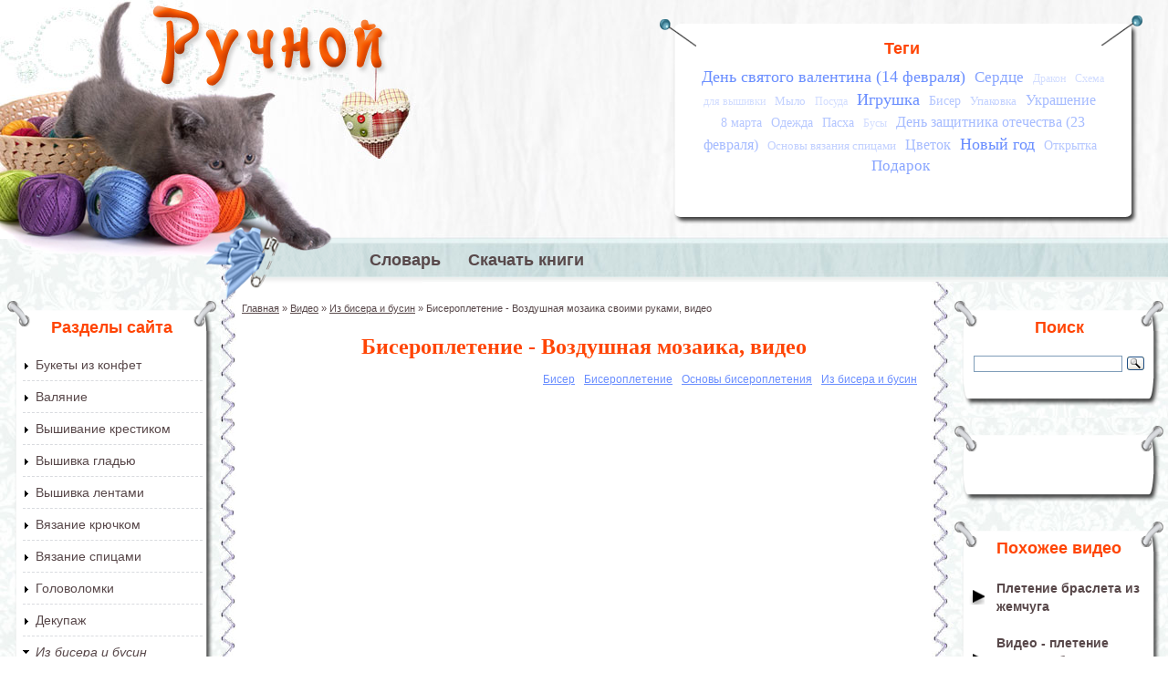

--- FILE ---
content_type: text/html; charset=utf-8
request_url: https://ruchnoi.ru/video/biseropletenie-vozdushnaya-mozaika
body_size: 14336
content:
<!DOCTYPE html PUBLIC "-//W3C//DTD XHTML+RDFa 1.0//EN"
  "http://www.w3.org/MarkUp/DTD/xhtml-rdfa-1.dtd">
<html xmlns="http://www.w3.org/1999/xhtml" xml:lang="ru" version="XHTML+RDFa 1.0" dir="ltr">

<head profile="http://www.w3.org/1999/xhtml/vocab">
  <meta http-equiv="Content-Type" content="text/html; charset=utf-8" />
<meta name="keywords" content="Бисер,Бисероплетение,Основы бисероплетения,Из бисера и бусин,Своими руками, Хэнд-мейд, handmade" />
<link rel="shortcut icon" href="https://ruchnoi.ru/sites/default/files/ruchnoi_favicon_1.gif" type="image/gif" />
<link rel="canonical" href="/video/biseropletenie-vozdushnaya-mozaika" />
<meta name="Generator" content="Drupal 7 (http://drupal.org)" />
<link rel="shortlink" href="/node/115" />
  <title>Онлайн видео Бисероплетение - Воздушная мозаика. Из бисера и бусин своими руками | Рукоделие на Ручном</title>
  <style type="text/css" media="all">
@import url("https://ruchnoi.ru/modules/system/system.base.css?s0tmwl");
@import url("https://ruchnoi.ru/modules/system/system.menus.css?s0tmwl");
@import url("https://ruchnoi.ru/modules/system/system.messages.css?s0tmwl");
@import url("https://ruchnoi.ru/modules/system/system.theme.css?s0tmwl");
</style>
<style type="text/css" media="all">
@import url("https://ruchnoi.ru/sites/all/modules/comment_notify/comment_notify.css?s0tmwl");
@import url("https://ruchnoi.ru/modules/comment/comment.css?s0tmwl");
@import url("https://ruchnoi.ru/sites/all/modules/date/date_api/date.css?s0tmwl");
@import url("https://ruchnoi.ru/sites/all/modules/date/date_popup/themes/datepicker.1.7.css?s0tmwl");
@import url("https://ruchnoi.ru/modules/field/theme/field.css?s0tmwl");
@import url("https://ruchnoi.ru/modules/node/node.css?s0tmwl");
@import url("https://ruchnoi.ru/modules/user/user.css?s0tmwl");
@import url("https://ruchnoi.ru/sites/all/modules/youtube/css/youtube.css?s0tmwl");
@import url("https://ruchnoi.ru/sites/all/modules/views/css/views.css?s0tmwl");
@import url("https://ruchnoi.ru/sites/all/modules/ckeditor/css/ckeditor.css?s0tmwl");
</style>
<style type="text/css" media="all">
@import url("https://ruchnoi.ru/sites/all/modules/ctools/css/ctools.css?s0tmwl");
@import url("https://ruchnoi.ru/sites/all/modules/dhtml_menu/dhtml_menu.css?s0tmwl");
@import url("https://ruchnoi.ru/sites/all/modules/lightbox2/css/lightbox.css?s0tmwl");
@import url("https://ruchnoi.ru/sites/all/modules/cctags/cctags.css?s0tmwl");
@import url("https://ruchnoi.ru/modules/filter/filter.css?s0tmwl");
</style>
<style type="text/css" media="all">
@import url("https://ruchnoi.ru/sites/all/themes/ruchnoi/style.css?s0tmwl");
</style>
  <script type="text/javascript" src="https://ruchnoi.ru/misc/jquery.js?v=1.4.4"></script>
<script type="text/javascript" src="https://ruchnoi.ru/misc/jquery.once.js?v=1.2"></script>
<script type="text/javascript" src="https://ruchnoi.ru/misc/drupal.js?s0tmwl"></script>
<script type="text/javascript" src="https://ruchnoi.ru/misc/form.js?v=7.58"></script>
<script type="text/javascript" src="https://ruchnoi.ru/sites/all/modules/comment_notify/comment_notify.js?s0tmwl"></script>
<script type="text/javascript" src="https://ruchnoi.ru/sites/default/files/languages/ru_qkNTCR9D6WQf4eL1lkJoc9xuVTouVCFm0IHQWBLzC54.js?s0tmwl"></script>
<script type="text/javascript" src="https://ruchnoi.ru/sites/all/modules/dhtml_menu/dhtml_menu.js?s0tmwl"></script>
<script type="text/javascript" src="https://ruchnoi.ru/sites/all/modules/lightbox2/js/lightbox.js?1768851575"></script>
<script type="text/javascript" src="https://ruchnoi.ru/sites/all/modules/captcha/captcha.js?s0tmwl"></script>
<script type="text/javascript" src="https://ruchnoi.ru/misc/textarea.js?v=7.58"></script>
<script type="text/javascript" src="https://ruchnoi.ru/modules/filter/filter.js?s0tmwl"></script>
<script type="text/javascript" src="https://ruchnoi.ru/sites/all/modules/google_analytics/googleanalytics.js?s0tmwl"></script>
<script type="text/javascript">
<!--//--><![CDATA[//><!--
(function(i,s,o,g,r,a,m){i["GoogleAnalyticsObject"]=r;i[r]=i[r]||function(){(i[r].q=i[r].q||[]).push(arguments)},i[r].l=1*new Date();a=s.createElement(o),m=s.getElementsByTagName(o)[0];a.async=1;a.src=g;m.parentNode.insertBefore(a,m)})(window,document,"script","//www.google-analytics.com/analytics.js","ga");ga("create", "UA-6164961-26", {"cookieDomain":"auto"});ga("send", "pageview");
//--><!]]>
</script>
<script type="text/javascript">
<!--//--><![CDATA[//><!--
jQuery.extend(Drupal.settings, {"basePath":"\/","pathPrefix":"","ajaxPageState":{"theme":"ruchnoi","theme_token":"dKYqEY00oK4GddxtIMfI_a-itWkvADQ4DTrWJDbCtv8","js":{"misc\/jquery.js":1,"misc\/jquery.once.js":1,"misc\/drupal.js":1,"misc\/form.js":1,"sites\/all\/modules\/comment_notify\/comment_notify.js":1,"public:\/\/languages\/ru_qkNTCR9D6WQf4eL1lkJoc9xuVTouVCFm0IHQWBLzC54.js":1,"sites\/all\/modules\/dhtml_menu\/dhtml_menu.js":1,"sites\/all\/modules\/lightbox2\/js\/lightbox.js":1,"sites\/all\/modules\/captcha\/captcha.js":1,"misc\/textarea.js":1,"modules\/filter\/filter.js":1,"sites\/all\/modules\/google_analytics\/googleanalytics.js":1,"0":1},"css":{"modules\/system\/system.base.css":1,"modules\/system\/system.menus.css":1,"modules\/system\/system.messages.css":1,"modules\/system\/system.theme.css":1,"sites\/all\/modules\/comment_notify\/comment_notify.css":1,"modules\/comment\/comment.css":1,"sites\/all\/modules\/date\/date_api\/date.css":1,"sites\/all\/modules\/date\/date_popup\/themes\/datepicker.1.7.css":1,"modules\/field\/theme\/field.css":1,"modules\/node\/node.css":1,"modules\/user\/user.css":1,"sites\/all\/modules\/youtube\/css\/youtube.css":1,"sites\/all\/modules\/views\/css\/views.css":1,"sites\/all\/modules\/ckeditor\/css\/ckeditor.css":1,"sites\/all\/modules\/ctools\/css\/ctools.css":1,"sites\/all\/modules\/dhtml_menu\/dhtml_menu.css":1,"sites\/all\/modules\/lightbox2\/css\/lightbox.css":1,"sites\/all\/modules\/cctags\/cctags.css":1,"modules\/filter\/filter.css":1,"sites\/all\/themes\/ruchnoi\/style.css":1}},"dhtmlMenu":{"nav":"open","animation":{"effects":{"height":"height","opacity":"opacity","width":0},"speed":"500"},"effects":{"siblings":"close-same-tree","children":"none","remember":"0"},"filter":{"type":"whitelist","list":{"menu-osnovnoe":"menu-osnovnoe","devel":0,"main-menu":0,"management":0,"navigation":0,"shortcut-set-1":0,"user-menu":0}}},"lightbox2":{"rtl":"0","file_path":"\/(\\w\\w\/)public:\/","default_image":"\/sites\/all\/modules\/lightbox2\/images\/brokenimage.jpg","border_size":10,"font_color":"000","box_color":"fff","top_position":"","overlay_opacity":"0.8","overlay_color":"000","disable_close_click":1,"resize_sequence":0,"resize_speed":400,"fade_in_speed":400,"slide_down_speed":600,"use_alt_layout":0,"disable_resize":0,"disable_zoom":0,"force_show_nav":0,"show_caption":1,"loop_items":0,"node_link_text":"View Image Details","node_link_target":0,"image_count":"\u0418\u0437\u043e\u0431\u0440\u0430\u0436\u0435\u043d\u0438\u0435 !current \u0438\u0437 !total","video_count":"Video !current of !total","page_count":"\u0421\u0442\u0440\u0430\u043d\u0438\u0446\u0430 !current \u0438\u0437 !total","lite_press_x_close":"\u043d\u0430\u0436\u043c\u0438\u0442\u0435 \u003Ca href=\u0022#\u0022 onclick=\u0022hideLightbox(); return FALSE;\u0022\u003E\u003Ckbd\u003Ex\u003C\/kbd\u003E\u003C\/a\u003E \u0447\u0442\u043e\u0431\u044b \u0437\u0430\u043a\u0440\u044b\u0442\u044c","download_link_text":"","enable_login":false,"enable_contact":false,"keys_close":"c x 27","keys_previous":"p 37","keys_next":"n 39","keys_zoom":"z","keys_play_pause":"32","display_image_size":"original","image_node_sizes":"()","trigger_lightbox_classes":"","trigger_lightbox_group_classes":"","trigger_slideshow_classes":"","trigger_lightframe_classes":"","trigger_lightframe_group_classes":"","custom_class_handler":0,"custom_trigger_classes":"","disable_for_gallery_lists":true,"disable_for_acidfree_gallery_lists":true,"enable_acidfree_videos":true,"slideshow_interval":5000,"slideshow_automatic_start":true,"slideshow_automatic_exit":true,"show_play_pause":true,"pause_on_next_click":false,"pause_on_previous_click":true,"loop_slides":false,"iframe_width":600,"iframe_height":400,"iframe_border":1,"enable_video":0},"ckeditor":{"input_formats":{"filtered_html":{"customConfig":"\/sites\/all\/modules\/ckeditor\/ckeditor.config.js?","defaultLanguage":"en","toolbar":"\n[\n    [\u0027Source\u0027],\n    [\u0027Cut\u0027,\u0027Copy\u0027,\u0027Paste\u0027,\u0027PasteText\u0027,\u0027PasteFromWord\u0027,\u0027-\u0027,\u0027SpellChecker\u0027, \u0027Scayt\u0027],\n    [\u0027Undo\u0027,\u0027Redo\u0027,\u0027Find\u0027,\u0027Replace\u0027,\u0027-\u0027,\u0027SelectAll\u0027,\u0027RemoveFormat\u0027],\n    [\u0027Image\u0027,\u0027Media\u0027,\u0027Flash\u0027,\u0027Table\u0027,\u0027HorizontalRule\u0027,\u0027Smiley\u0027,\u0027SpecialChar\u0027],\n    [\u0027Maximize\u0027, \u0027ShowBlocks\u0027],\n    \u0027\/\u0027,\n    [\u0027Format\u0027],\n    [\u0027Bold\u0027,\u0027Italic\u0027,\u0027Underline\u0027,\u0027Strike\u0027,\u0027-\u0027,\u0027Subscript\u0027,\u0027Superscript\u0027],\n    [\u0027NumberedList\u0027,\u0027BulletedList\u0027,\u0027-\u0027,\u0027Outdent\u0027,\u0027Indent\u0027,\u0027Blockquote\u0027],\n    [\u0027JustifyLeft\u0027,\u0027JustifyCenter\u0027,\u0027JustifyRight\u0027,\u0027JustifyBlock\u0027,\u0027-\u0027,\u0027BidiLtr\u0027,\u0027BidiRtl\u0027],\n    [\u0027Link\u0027,\u0027Unlink\u0027,\u0027Anchor\u0027, \u0027Linkit\u0027]\n]\n    ","enterMode":1,"shiftEnterMode":2,"toolbarStartupExpanded":true,"width":"100%","skin":"kama","format_tags":"p;div;pre;address;h1;h2;h3;h4;h5;h6","show_toggle":"t","default":"t","ss":"2","loadPlugins":[],"entities":false,"entities_greek":false,"entities_latin":false,"scayt_autoStartup":false,"stylesCombo_stylesSet":"drupal:\/sites\/all\/modules\/ckeditor\/ckeditor.styles.js","contentsCss":["\/sites\/all\/modules\/ckeditor\/css\/ckeditor.css?s0tmwl","\/sites\/all\/libraries\/ckeditor\/contents.css?s0tmwl"]},"2":{"customConfig":"\/sites\/all\/modules\/ckeditor\/ckeditor.config.js?","defaultLanguage":"ru","toolbar":"[\n    [\u0027Source\u0027],\n    [\u0027Cut\u0027,\u0027Copy\u0027,\u0027Paste\u0027,\u0027PasteText\u0027,\u0027PasteFromWord\u0027,\u0027-\u0027,\u0027SpellChecker\u0027,\u0027Scayt\u0027],\n    [\u0027Undo\u0027,\u0027Redo\u0027,\u0027Find\u0027,\u0027Replace\u0027,\u0027-\u0027,\u0027SelectAll\u0027,\u0027RemoveFormat\u0027],\n    [\u0027Image\u0027,\u0027Flash\u0027,\u0027Table\u0027,\u0027HorizontalRule\u0027,\u0027Smiley\u0027,\u0027SpecialChar\u0027,\u0027Iframe\u0027],\n    \u0027\/\u0027,\n    [\u0027Bold\u0027,\u0027Italic\u0027,\u0027Underline\u0027,\u0027Strike\u0027,\u0027-\u0027,\u0027Subscript\u0027,\u0027Superscript\u0027],\n    [\u0027NumberedList\u0027,\u0027BulletedList\u0027,\u0027-\u0027,\u0027Outdent\u0027,\u0027Indent\u0027,\u0027Blockquote\u0027,\u0027CreateDiv\u0027],\n    [\u0027JustifyLeft\u0027,\u0027JustifyCenter\u0027,\u0027JustifyRight\u0027,\u0027JustifyBlock\u0027,\u0027-\u0027,\u0027BidiLtr\u0027,\u0027BidiRtl\u0027],\n    [\u0027Link\u0027,\u0027Unlink\u0027,\u0027Anchor\u0027],\n    [\u0027DrupalBreak\u0027],\n    \u0027\/\u0027,\n    [\u0027Format\u0027,\u0027Font\u0027,\u0027FontSize\u0027],\n    [\u0027TextColor\u0027,\u0027BGColor\u0027],\n    [\u0027Maximize\u0027,\u0027ShowBlocks\u0027,\u0027OCUpload\u0027]\n]","enterMode":1,"shiftEnterMode":2,"toolbarStartupExpanded":true,"width":"100%","skin":"kama","format_tags":"p;div;pre;address;h1;h2;h3;h4;h5;h6","show_toggle":"t","default":"t","ss":"2","loadPlugins":{"drupalbreaks":{"name":"drupalbreaks","desc":"Plugin for inserting Drupal teaser and page breaks.","path":"\/sites\/all\/modules\/ckeditor\/plugins\/drupalbreaks\/","buttons":{"DrupalBreak":{"label":"DrupalBreak","icon":"images\/drupalbreak.png"}},"default":"t"},"ocupload":{"name":"OCUpload","desc":"One Click Upload","path":"\/sites\/all\/modules\/ocupload\/static\/","buttons":{"OCUpload":{"icon":"button.png","label":"One Click Upload"}}}},"entities":false,"entities_greek":false,"entities_latin":false,"scayt_autoStartup":false,"stylesCombo_stylesSet":"drupal:\/sites\/all\/modules\/ckeditor\/ckeditor.styles.js","contentsCss":["\/sites\/all\/modules\/ckeditor\/css\/ckeditor.css?s0tmwl","\/sites\/all\/libraries\/ckeditor\/contents.css?s0tmwl"]}},"plugins":[],"textarea_default_format":{"edit-comment-body-und-0-value":"1"}},"urlIsAjaxTrusted":{"\/comment\/reply\/115":true},"googleanalytics":{"trackOutbound":1,"trackMailto":1,"trackDownload":1,"trackDownloadExtensions":"7z|aac|arc|arj|asf|asx|avi|bin|csv|doc(x|m)?|dot(x|m)?|exe|flv|gif|gz|gzip|hqx|jar|jpe?g|js|mp(2|3|4|e?g)|mov(ie)?|msi|msp|pdf|phps|png|ppt(x|m)?|pot(x|m)?|pps(x|m)?|ppam|sld(x|m)?|thmx|qtm?|ra(m|r)?|sea|sit|tar|tgz|torrent|txt|wav|wma|wmv|wpd|xls(x|m|b)?|xlt(x|m)|xlam|xml|z|zip"}});
//--><!]]>
</script>
</head>
<body class="html not-front not-logged-in no-sidebars page-node page-node- page-node-115 node-type-video" >
  <div id="skip-link">
    <a href="#main-content" class="element-invisible element-focusable">Перейти к основному содержанию</a>
  </div>
    <div id="container">


   <div id="header">
   <div id="header-left"></div>

   	      <a href="/" title="Главная" rel="home" id="logo">
        <img src="https://ruchnoi.ru/sites/all/themes/ruchnoi/logo.png" alt="Главная" />
      </a>
    
      <div id="header-bg"> </div>
      <div id="header-text">
        <div class="region region-header">
    <div id="block-cctags-1" class="block block-cctags">

    <h2>Теги</h2>
  
  <div class="content">
    <div class="cctags cctags-block wrapper"><a href="/tag/den-svyatogo-valentina-14-fevralya" class="cctags cctags-block vid-5 level-6 depth-0 count-35 ccfilter tooltip" title="" rel="tag">День святого валентина (14 февраля)</a>&nbsp; <a href="/tag/serdtse" class="cctags cctags-block vid-5 level-5 depth-0 count-25 ccfilter tooltip" title="" rel="tag">Сердце</a>&nbsp; <a href="/tag/drakon" class="cctags cctags-block vid-5 level-1 depth-0 count-11 ccfilter tooltip" title="" rel="tag">Дракон</a>&nbsp; <a href="/tag/skhema-dlya-vyshivki" class="cctags cctags-block vid-5 level-1 depth-0 count-10 ccfilter tooltip" title="" rel="tag">Схема для вышивки</a>&nbsp; <a href="/tag/mylo" class="cctags cctags-block vid-5 level-2 depth-0 count-13 ccfilter tooltip" title="" rel="tag">Мыло</a>&nbsp; <a href="/tag/posuda" class="cctags cctags-block vid-5 level-1 depth-0 count-11 ccfilter tooltip" title="" rel="tag">Посуда</a>&nbsp; <a href="/tag/igrushka" class="cctags cctags-block vid-5 level-6 depth-0 count-34 ccfilter tooltip" title="" rel="tag">Игрушка</a>&nbsp; <a href="/tag/biser" class="cctags cctags-block vid-5 level-3 depth-0 count-16 ccfilter tooltip" title="" rel="tag">Бисер</a>&nbsp; <a href="/tag/upakovka" class="cctags cctags-block vid-5 level-2 depth-0 count-14 ccfilter tooltip" title="" rel="tag">Упаковка</a>&nbsp; <a href="/tag/ukrashenie" class="cctags cctags-block vid-5 level-4 depth-0 count-22 ccfilter tooltip" title="" rel="tag">Украшение</a>&nbsp; <a href="/tag/8-marta" class="cctags cctags-block vid-5 level-3 depth-0 count-19 ccfilter tooltip" title="" rel="tag">8 марта</a>&nbsp; <a href="/tag/odezhda" class="cctags cctags-block vid-5 level-3 depth-0 count-16 ccfilter tooltip" title="" rel="tag">Одежда</a>&nbsp; <a href="/tag/paskha" class="cctags cctags-block vid-5 level-3 depth-0 count-17 ccfilter tooltip" title="" rel="tag">Пасха</a>&nbsp; <a href="/tag/busy" class="cctags cctags-block vid-5 level-1 depth-0 count-11 ccfilter tooltip" title="" rel="tag">Бусы</a>&nbsp; <a href="/tag/den-zashchitnika-otechestva-23-fevralya" class="cctags cctags-block vid-5 level-4 depth-0 count-21 ccfilter tooltip" title="" rel="tag">День защитника отечества (23 февраля)</a>&nbsp; <a href="/tag/osnovy-vyazaniya-spitsami" class="cctags cctags-block vid-5 level-2 depth-0 count-15 ccfilter tooltip" title="" rel="tag">Основы вязания спицами</a>&nbsp; <a href="/tag/tsvetok" class="cctags cctags-block vid-5 level-4 depth-0 count-20 ccfilter tooltip" title="" rel="tag">Цветок</a>&nbsp; <a href="/tag/novyi-god" class="cctags cctags-block vid-5 level-6 depth-0 count-36 ccfilter tooltip" title="" rel="tag">Новый год</a>&nbsp; <a href="/tag/otkrytka" class="cctags cctags-block vid-5 level-3 depth-0 count-17 ccfilter tooltip" title="" rel="tag">Открытка</a>&nbsp; <a href="/tag/podarok" class="cctags cctags-block vid-5 level-5 depth-0 count-25 ccfilter tooltip" title="" rel="tag">Подарок</a>&nbsp; </div>  </div>
</div>
  </div>
      </div>
               <div id="menu" class="navigation">
        <h2 class="element-invisible">Главное меню</h2><ul id="main-menu-links" class="links clearfix"><li class="menu-748 first"><a href="/slovar">Словарь</a></li>
<li class="menu-925 last"><a href="/kniga" title="">Скачать книги</a></li>
</ul>      </div> <!-- /#menu -->
    

   </div>
   <table><tr>
         <td id="left">
           <div class="region region-left">
    <div id="block-menu-menu-osnovnoe" class="block block-menu">

    <h2>Разделы сайта</h2>
  
  <div class="content">
    <ul class="menu"><li class="first collapsed dhtml-menu collapsed start-collapsed" id="dhtml_menu-361"><a href="/statya/bukety-iz-konfet" title="Букеты из конфет">Букеты из конфет</a><ul class="menu"><li class="first leaf dhtml-menu" id="dhtml_menu-441"><a href="/statya/bukety-iz-konfet" title="">Статьи</a></li>
<li class="leaf dhtml-menu" id="dhtml_menu-299"><a href="/video/bukety-iz-konfet" title="">Видео</a></li>
<li class="last leaf dhtml-menu" id="dhtml_menu-557"><a href="/foto/bukety-iz-konfet" title="">Фото</a></li>
</ul></li>
<li class="collapsed dhtml-menu collapsed start-collapsed" id="dhtml_menu-362"><a href="/statya/valyanie" title="Валяние">Валяние</a><ul class="menu"><li class="first leaf dhtml-menu" id="dhtml_menu-442"><a href="/statya/valyanie" title="">Статьи</a></li>
<li class="leaf dhtml-menu" id="dhtml_menu-461"><a href="/video/valyanie" title="">Видео</a></li>
<li class="last leaf dhtml-menu" id="dhtml_menu-558"><a href="/foto/valyanie" title="">Фото</a></li>
</ul></li>
<li class="collapsed dhtml-menu collapsed start-collapsed" id="dhtml_menu-363"><a href="/statya/vyshivanie-krestikom" title="Вышивание крестиком">Вышивание крестиком</a><ul class="menu"><li class="first leaf dhtml-menu" id="dhtml_menu-443"><a href="/statya/vyshivanie-krestikom" title="">Статьи</a></li>
<li class="leaf dhtml-menu" id="dhtml_menu-462"><a href="/video/vyshivanie-krestikom" title="">Видео</a></li>
<li class="last leaf dhtml-menu" id="dhtml_menu-559"><a href="/foto/vyshivanie-krestikom" title="">Фото</a></li>
</ul></li>
<li class="collapsed dhtml-menu collapsed start-collapsed" id="dhtml_menu-364"><a href="/statya/vyshivka-gladyu" title="Вышивка гладью">Вышивка гладью</a><ul class="menu"><li class="first leaf dhtml-menu" id="dhtml_menu-444"><a href="/statya/vyshivka-gladyu" title="">Статьи</a></li>
<li class="leaf dhtml-menu" id="dhtml_menu-463"><a href="/video/vyshivka-gladyu" title="">Видео</a></li>
<li class="last leaf dhtml-menu" id="dhtml_menu-560"><a href="/foto/vyshivka-gladyu" title="">Фото</a></li>
</ul></li>
<li class="collapsed dhtml-menu collapsed start-collapsed" id="dhtml_menu-365"><a href="/statya/vyshivka-lentami" title="Вышивка лентами">Вышивка лентами</a><ul class="menu"><li class="first leaf dhtml-menu" id="dhtml_menu-445"><a href="/statya/vyshivka-lentami" title="">Статьи</a></li>
<li class="leaf dhtml-menu" id="dhtml_menu-464"><a href="/video/vyshivka-lentami" title="">Видео</a></li>
<li class="last leaf dhtml-menu" id="dhtml_menu-561"><a href="/foto/vyshivka-lentami" title="">Фото</a></li>
</ul></li>
<li class="collapsed dhtml-menu collapsed start-collapsed" id="dhtml_menu-366"><a href="/statya/vyazanie-kryuchkom" title="Вязание крючком">Вязание крючком</a><ul class="menu"><li class="first leaf dhtml-menu" id="dhtml_menu-446"><a href="/statya/vyazanie-kryuchkom" title="">Статьи</a></li>
<li class="leaf dhtml-menu" id="dhtml_menu-465"><a href="/video/vyazanie-kryuchkom" title="">Видео</a></li>
<li class="last leaf dhtml-menu" id="dhtml_menu-562"><a href="/foto/vyazanie-kryuchkom" title="">Фото</a></li>
</ul></li>
<li class="collapsed dhtml-menu collapsed start-collapsed" id="dhtml_menu-367"><a href="/statya/vyazanie-spitsami" title="Вязание спицами">Вязание спицами</a><ul class="menu"><li class="first leaf dhtml-menu" id="dhtml_menu-447"><a href="/statya/vyazanie-spitsami" title="">Статьи</a></li>
<li class="leaf dhtml-menu" id="dhtml_menu-466"><a href="/video/vyazanie-spitsami" title="">Видео</a></li>
<li class="last leaf dhtml-menu" id="dhtml_menu-563"><a href="/foto/vyazanie-spitsami" title="">Фото</a></li>
</ul></li>
<li class="collapsed dhtml-menu collapsed start-collapsed" id="dhtml_menu-484"><a href="/statya/golovolomki" title="Головоломки">Головоломки</a><ul class="menu"><li class="first leaf dhtml-menu" id="dhtml_menu-485"><a href="/statya/golovolomki" title="">Статьи</a></li>
<li class="leaf dhtml-menu" id="dhtml_menu-487"><a href="/video/golovolomki" title="">Видео</a></li>
<li class="last leaf dhtml-menu" id="dhtml_menu-564"><a href="/foto/golovolomki" title="">Фото</a></li>
</ul></li>
<li class="collapsed dhtml-menu collapsed start-collapsed" id="dhtml_menu-368"><a href="/statya/dekupazh" title="Декупаж">Декупаж</a><ul class="menu"><li class="first leaf dhtml-menu" id="dhtml_menu-448"><a href="/statya/dekupazh" title="">Статьи</a></li>
<li class="leaf dhtml-menu" id="dhtml_menu-467"><a href="/video/dekupazh" title="">Видео</a></li>
<li class="last leaf dhtml-menu" id="dhtml_menu-565"><a href="/foto/dekupazh" title="">Фото</a></li>
</ul></li>
<li class="expanded active-trail dhtml-menu" id="dhtml_menu-359"><a href="/statya/iz-bisera" title="Бисероплетение, вышивка бисером и.д." class="active-trail">Из бисера и бусин</a><ul class="menu"><li class="first leaf dhtml-menu" id="dhtml_menu-399"><a href="/statya/iz-bisera" title="">Статьи</a></li>
<li class="leaf active-trail dhtml-menu" id="dhtml_menu-459"><a href="/video/iz-bisera" title="" class="active-trail">Видео</a></li>
<li class="last leaf dhtml-menu" id="dhtml_menu-556"><a href="/foto/iz-bisera" title="">Фото</a></li>
</ul></li>
<li class="collapsed dhtml-menu collapsed start-collapsed" id="dhtml_menu-497"><a href="/statya/iz-bumagi-i-kartona" title="Из бумаги и картона">Из бумаги и картона</a><ul class="menu"><li class="first leaf dhtml-menu" id="dhtml_menu-499"><a href="/statya/iz-bumagi-i-kartona" title="">Статьи</a></li>
<li class="leaf dhtml-menu" id="dhtml_menu-498"><a href="/video/iz-bumagi-i-kartona" title="">Видео</a></li>
<li class="last leaf dhtml-menu" id="dhtml_menu-567"><a href="/foto/iz-bumagi-i-kartona" title="">Фото</a></li>
</ul></li>
<li class="collapsed dhtml-menu collapsed start-collapsed" id="dhtml_menu-375"><a href="/statya/iz-dereva" title="Из дерева">Из дерева</a><ul class="menu"><li class="first leaf dhtml-menu" id="dhtml_menu-455"><a href="/statya/iz-dereva" title="">Статьи</a></li>
<li class="leaf dhtml-menu" id="dhtml_menu-475"><a href="/video/iz-dereva" title="">Видео</a></li>
<li class="last leaf dhtml-menu" id="dhtml_menu-568"><a href="/foto/iz-dereva" title="">Фото</a></li>
</ul></li>
<li class="collapsed dhtml-menu collapsed start-collapsed" id="dhtml_menu-507"><a href="/statya/iz-provoloki" title="Из проволоки">Из проволоки</a><ul class="menu"><li class="first leaf dhtml-menu" id="dhtml_menu-508"><a href="/statya/iz-provoloki" title="">Статьи</a></li>
<li class="leaf dhtml-menu" id="dhtml_menu-509"><a href="/video/iz-provoloki" title="">Видео</a></li>
<li class="last leaf dhtml-menu" id="dhtml_menu-569"><a href="/foto/iz-provoloki" title="">Фото</a></li>
</ul></li>
<li class="collapsed dhtml-menu collapsed start-collapsed" id="dhtml_menu-750"><a href="/statya/iz-prirodnykh-materialov" title="">Из природных материалов</a><ul class="menu"><li class="first leaf dhtml-menu" id="dhtml_menu-751"><a href="/statya/iz-prirodnykh-materialov" title="">Статьи</a></li>
<li class="leaf dhtml-menu" id="dhtml_menu-752"><a href="/video/iz-prirodnykh-materialov" title="">Видео</a></li>
<li class="last leaf dhtml-menu" id="dhtml_menu-753"><a href="/foto/iz-prirodnykh-materialov" title="">Фото</a></li>
</ul></li>
<li class="collapsed dhtml-menu collapsed start-collapsed" id="dhtml_menu-370"><a href="/statya/karving" title="Карвинг">Карвинг</a><ul class="menu"><li class="first leaf dhtml-menu" id="dhtml_menu-450"><a href="/statya/karving" title="">Статьи</a></li>
<li class="leaf dhtml-menu" id="dhtml_menu-469"><a href="/video/karving" title="">Видео</a></li>
<li class="last leaf dhtml-menu" id="dhtml_menu-571"><a href="/foto/karving" title="">Фото</a></li>
</ul></li>
<li class="collapsed dhtml-menu collapsed start-collapsed" id="dhtml_menu-504"><a href="/statya/kvilling" title="Квиллинг (бумагокручение)">Квиллинг (бумагокручение)</a><ul class="menu"><li class="first leaf dhtml-menu" id="dhtml_menu-505"><a href="/statya/kvilling" title="">Статьи</a></li>
<li class="leaf dhtml-menu" id="dhtml_menu-506"><a href="/video/kvilling" title="">Видео</a></li>
<li class="last leaf dhtml-menu" id="dhtml_menu-572"><a href="/foto/kvilling" title="">Фото</a></li>
</ul></li>
<li class="collapsed dhtml-menu collapsed start-collapsed" id="dhtml_menu-371"><a href="/statya/kroika-i-shite" title="Кройка и шитье">Кройка и шитье</a><ul class="menu"><li class="first leaf dhtml-menu" id="dhtml_menu-451"><a href="/statya/kroika-i-shite" title="">Статьи</a></li>
<li class="leaf dhtml-menu" id="dhtml_menu-470"><a href="/video/kroika-i-shite" title="">Видео</a></li>
<li class="last leaf dhtml-menu" id="dhtml_menu-573"><a href="/foto/kroika-i-shite" title="">Фото</a></li>
</ul></li>
<li class="collapsed dhtml-menu collapsed start-collapsed" id="dhtml_menu-777"><a href="/statya/lepka" title="Из полимерной глины, пластилина, глины, холодного фарфора и т.п.">Лепка</a><ul class="menu"><li class="first leaf dhtml-menu" id="dhtml_menu-778"><a href="/statya/lepka" title="">Статьи</a></li>
<li class="leaf dhtml-menu" id="dhtml_menu-779"><a href="/video/lepka" title="">Видео</a></li>
<li class="last leaf dhtml-menu" id="dhtml_menu-780"><a href="/foto/lepka" title="">Фото</a></li>
</ul></li>
<li class="collapsed dhtml-menu collapsed start-collapsed" id="dhtml_menu-372"><a href="/statya/mylovarenie" title="Мыловарение">Мыловарение</a><ul class="menu"><li class="first leaf dhtml-menu" id="dhtml_menu-452"><a href="/statya/mylovarenie" title="">Статьи</a></li>
<li class="leaf dhtml-menu" id="dhtml_menu-471"><a href="/video/mylovarenie" title="">Видео</a></li>
<li class="last leaf dhtml-menu" id="dhtml_menu-574"><a href="/foto/mylovarenie" title="">Фото</a></li>
</ul></li>
<li class="collapsed dhtml-menu collapsed start-collapsed" id="dhtml_menu-360"><a href="/statya/ne-vybrasyvai-prigoditsya" title="Не выбрасывай, пригодится">Не выбрасывай, пригодится</a><ul class="menu"><li class="first leaf dhtml-menu" id="dhtml_menu-420"><a href="/statya/ne-vybrasyvai-prigoditsya" title="">Статьи</a></li>
<li class="leaf dhtml-menu" id="dhtml_menu-472"><a href="/video/ne-vybrasyvai-prigoditsya" title="">Видео</a></li>
<li class="last leaf dhtml-menu" id="dhtml_menu-575"><a href="/foto/ne-vybrasyvai-prigoditsya" title="">Фото</a></li>
</ul></li>
<li class="collapsed dhtml-menu collapsed start-collapsed" id="dhtml_menu-373"><a href="/statya/origami" title="Оригами">Оригами</a><ul class="menu"><li class="first leaf dhtml-menu" id="dhtml_menu-453"><a href="/statya/origami" title="">Статьи</a></li>
<li class="leaf dhtml-menu" id="dhtml_menu-473"><a href="/video/origami" title="">Видео</a></li>
<li class="last leaf dhtml-menu" id="dhtml_menu-576"><a href="/foto/origami" title="">Фото</a></li>
</ul></li>
<li class="collapsed dhtml-menu collapsed start-collapsed" id="dhtml_menu-374"><a href="/statya/pape-mashe" title="Папье-маше">Папье-маше</a><ul class="menu"><li class="first leaf dhtml-menu" id="dhtml_menu-454"><a href="/statya/pape-mashe" title="">Статьи</a></li>
<li class="leaf dhtml-menu" id="dhtml_menu-474"><a href="/video/pape-mashe" title="">Видео</a></li>
<li class="last leaf dhtml-menu" id="dhtml_menu-577"><a href="/foto/pape-mashe" title="">Фото</a></li>
</ul></li>
<li class="collapsed dhtml-menu collapsed start-collapsed" id="dhtml_menu-500"><a href="/statya/pletenie-i-tkachestvo" title="">Плетение и ткачество</a><ul class="menu"><li class="first leaf dhtml-menu" id="dhtml_menu-501"><a href="/statya/pletenie-i-tkachestvo" title="">Статьи</a></li>
<li class="leaf dhtml-menu" id="dhtml_menu-502"><a href="/video/pletenie-i-tkachestvo" title="">Видео</a></li>
<li class="last leaf dhtml-menu" id="dhtml_menu-581"><a href="/foto/pletenie-i-tkachestvo" title="">Фото</a></li>
</ul></li>
<li class="collapsed dhtml-menu collapsed start-collapsed" id="dhtml_menu-376"><a href="/statya/risovanie" title="Рисование">Рисование</a><ul class="menu"><li class="first leaf dhtml-menu" id="dhtml_menu-456"><a href="/statya/risovanie" title="">Статьи</a></li>
<li class="leaf dhtml-menu" id="dhtml_menu-476"><a href="/video/risovanie" title="">Видео</a></li>
<li class="last leaf dhtml-menu" id="dhtml_menu-578"><a href="/foto/risovanie" title="">Фото</a></li>
</ul></li>
<li class="collapsed dhtml-menu collapsed start-collapsed" id="dhtml_menu-377"><a href="/statya/rospis" title="">Роспись</a><ul class="menu"><li class="first leaf dhtml-menu" id="dhtml_menu-457"><a href="/statya/rospis" title="">Статьи</a></li>
<li class="leaf dhtml-menu" id="dhtml_menu-477"><a href="/video/rospis" title="">Видео</a></li>
<li class="last leaf dhtml-menu" id="dhtml_menu-579"><a href="/foto/rospis" title="">Фото</a></li>
</ul></li>
<li class="collapsed dhtml-menu collapsed start-collapsed" id="dhtml_menu-378"><a href="/statya/svechi" title="Свечи своими руками">Свечи своими руками</a><ul class="menu"><li class="first leaf dhtml-menu" id="dhtml_menu-458"><a href="/statya/svechi" title="">Статьи</a></li>
<li class="leaf dhtml-menu" id="dhtml_menu-478"><a href="/video/svechi" title="">Видео</a></li>
<li class="last leaf dhtml-menu" id="dhtml_menu-580"><a href="/foto/svechi" title="">Фото</a></li>
</ul></li>
<li class="last collapsed dhtml-menu collapsed start-collapsed" id="dhtml_menu-510"><a href="/statya/drugoe" title="Другое">Другое</a><ul class="menu"><li class="first leaf dhtml-menu" id="dhtml_menu-511"><a href="/statya/drugoe" title="">Статьи</a></li>
<li class="leaf dhtml-menu" id="dhtml_menu-512"><a href="/video/drugoe" title="">Видео</a></li>
<li class="last leaf dhtml-menu" id="dhtml_menu-566"><a href="/foto/drugoe" title="">Фото</a></li>
</ul></li>
</ul>  </div>
</div>
<div id="block-block-14" class="block block-block">

    <h2>Наша группа</h2>
  
  <div class="content">
    <script type="text/javascript" src="//vk.com/js/api/openapi.js?121"></script>

<!-- VK Widget -->
<div id="vk_groups"></div>
<script type="text/javascript">
VK.Widgets.Group("vk_groups", {mode: 2, width: "199", height: "500"}, 20514053);
</script>  </div>
</div>
  </div>

      </td>
      <td id="content">
      <h2 class="element-invisible">Вы здесь</h2><div class="breadcrumb"><span class="inline odd first"><a href="/">Главная</a></span> <span class="delimiter">»</span> <span class="inline even"><a href="/video">Видео</a></span> <span class="delimiter">»</span> <span class="inline odd"><a href="https://ruchnoi.ru/video/iz-bisera">Из бисера и бусин</a></span> <span class="delimiter">»</span> <span class="inline even last">Бисероплетение - Воздушная мозаика своими руками, видео</span></div>      <div id="content-top">  <div class="region region-content-top">
    <div id="block-block-3" class="block block-block">

    
  <div class="content">
    <center>
<script type="text/javascript"><!--
google_ad_client = "pub-8997911380129931";
/* Ручной 468x60, создано 01.06.11 */
google_ad_slot = "5797808426";
google_ad_width = 468;
google_ad_height = 60;
//-->
</script><script type="text/javascript"
src="http://pagead2.googlesyndication.com/pagead/show_ads.js">
</script></center>
  </div>
</div>
  </div>
</div>         <h1 class="title">
         Бисероплетение - Воздушная мозаика, видео</h1>
		          <div class="tabs" id="tabs-wrapper"></div>		 

		                              <div class="region region-content">
    <div id="block-system-main" class="block block-system">

    
  <div class="content">
    <div id="node-115" class="node node-video node-promoted">

  
      
  
  <div class="content clearfix">
    <div class="field field-name-taxonomy-vocabulary-6 field-type-taxonomy-term-reference field-label-hidden"><div class="field-items"><div class="field-item even"><a href="/video/iz-bisera">Из бисера и бусин</a></div></div></div><div class="field field-name-taxonomy-vocabulary-5 field-type-taxonomy-term-reference field-label-hidden"><div class="field-items"><div class="field-item even"><a href="/tag/biser">Бисер</a></div><div class="field-item odd"><a href="/tag/biseropletenie">Бисероплетение</a></div><div class="field-item even"><a href="/tag/osnovy-biseropleteniya">Основы бисероплетения</a></div></div></div><div class="field field-name-body field-type-text-with-summary field-label-hidden"><div class="field-items"><div class="field-item even"><p><iframe allowfullscreen="" frameborder="0" height="390" src="http://www.youtube.com/embed/JhQ33ldWQck" title="YouTube video player" width="480"></iframe></p>
</div></div></div>  </div>

  <div class="clearfix">
          <div class="links"></div>
      </div>

</div>
  </div>
</div>
<div id="block-block-12" class="block block-block">

    
  <div class="content">
    <div class="clearboth"></div>
		  <div class="zakladki">


<script type="text/javascript">(function(w,doc) {
if (!w.__utlWdgt ) {
    w.__utlWdgt = true;
    var d = doc, s = d.createElement('script'), g = 'getElementsByTagName';
    s.type = 'text/javascript'; s.charset='UTF-8'; s.async = true;
    s.src = ('https:' == w.location.protocol ? 'https' : 'http')  + '://w.uptolike.com/widgets/v1/uptolike.js';
    var h=d[g]('body')[0];
    h.appendChild(s);
}})(window,document);
</script>
<div data-background-alpha="0.0" data-buttons-color="#ffffff" data-counter-background-color="#ffffff" data-share-counter-size="12" data-top-button="false" data-share-counter-type="separate" data-share-style="8" data-mode="share" data-like-text-enable="false" data-hover-effect="rotate-cw" data-mobile-view="true" data-icon-color="#ffffff" data-orientation="horizontal" data-text-color="#000000" data-share-shape="round" data-sn-ids="vk.ok.li.tw.fb.lj." data-share-size="30" data-background-color="#ffffff" data-preview-mobile="false" data-mobile-sn-ids="fb.vk.tw.wh.ok.vb." data-pid="1503229" data-counter-background-alpha="1.0" data-following-enable="false" data-exclude-show-more="true" data-selection-enable="true" class="uptolike-buttons" ></div>
        

   </div>  </div>
</div>
<div id="block-commentsblock-comment-form-block" class="block block-commentsblock">

    
  <div class="content">
    <div id="comments" class="comment-wrapper">
  
  
      <h2 class="title comment-form">Добавить комментарий</h2>
    <form class="comment-form" action="/comment/reply/115" method="post" id="comment-form" accept-charset="UTF-8"><div><div class="form-item form-type-textfield form-item-name">
  <label for="edit-name">Ваше имя </label>
 <input type="text" id="edit-name" name="name" value="" size="30" maxlength="60" class="form-text" />
</div>
<div class="field-type-text-long field-name-comment-body field-widget-text-textarea form-wrapper" id="edit-comment-body"><div id="comment-body-add-more-wrapper"><div class="text-format-wrapper"><div class="form-item form-type-textarea form-item-comment-body-und-0-value">
  <label for="edit-comment-body-und-0-value">Комментарий <span class="form-required" title="Это поле обязательно для заполнения.">*</span></label>
 <div class="form-textarea-wrapper resizable"><textarea class="text-full form-textarea required" id="edit-comment-body-und-0-value" name="comment_body[und][0][value]" cols="60" rows="5"></textarea></div>
</div>
<fieldset class="filter-wrapper form-wrapper" id="edit-comment-body-und-0-format"><div class="fieldset-wrapper"><div class="filter-help form-wrapper" id="edit-comment-body-und-0-format-help"><p><a href="/filter/tips" target="_blank">Более подробная информация о текстовых форматах</a></p></div><div class="form-item form-type-select form-item-comment-body-und-0-format">
  <label for="edit-comment-body-und-0-format--2">Формат текста </label>
 <select class="filter-list form-select" id="edit-comment-body-und-0-format--2" name="comment_body[und][0][format]"><option value="1" selected="selected">Filtered HTML</option><option value="4">Plain text</option></select>
</div>
<div class="filter-guidelines form-wrapper" id="edit-comment-body-und-0-format-guidelines"><div class="filter-guidelines-item filter-guidelines-1"><h3>Filtered HTML</h3><ul class="tips"><li>Адреса страниц и электронной почты автоматически преобразуются в ссылки.</li><li>Разрешённые HTML-теги: &lt;a&gt; &lt;em&gt; &lt;strong&gt; &lt;cite&gt; &lt;code&gt; &lt;ul&gt; &lt;ol&gt; &lt;li&gt; &lt;dl&gt; &lt;dt&gt; &lt;dd&gt;</li><li>Строки и параграфы переносятся автоматически.</li></ul></div><div class="filter-guidelines-item filter-guidelines-4"><h3>Plain text</h3><ul class="tips"><li>HTML-теги не обрабатываются и показываются как обычный текст</li><li>Адреса страниц и электронной почты автоматически преобразуются в ссылки.</li><li>Строки и параграфы переносятся автоматически.</li></ul></div></div></div></fieldset>
</div>
</div></div><input type="hidden" name="form_build_id" value="form-LcAaI2JTFkQujpa4jdOCnXBSIUsU11Wsv_buJmsVzaE" />
<input type="hidden" name="form_id" value="comment_node_video_form" />
<div class="form-item form-type-checkbox form-item-notify">
 <input type="checkbox" id="edit-notify" name="notify" value="1" checked="checked" class="form-checkbox" />  <label class="option" for="edit-notify">Уведомлять меня о новых комментариях </label>

</div>
<div id="edit-notify-type" class="form-radios"><div class="form-item form-type-radio form-item-notify-type">
 <input type="radio" id="edit-notify-type-1" name="notify_type" value="1" checked="checked" class="form-radio" />  <label class="option" for="edit-notify-type-1">Все комментарии </label>

</div>
<div class="form-item form-type-radio form-item-notify-type">
 <input type="radio" id="edit-notify-type-2" name="notify_type" value="2" class="form-radio" />  <label class="option" for="edit-notify-type-2">Ответы на мой комментарий </label>

</div>
</div><fieldset class="captcha form-wrapper"><legend><span class="fieldset-legend">CAPTCHA</span></legend><div class="fieldset-wrapper"><div class="fieldset-description">Собери картинку. После регистрации ты будешь пропускать проверку</div><input type="hidden" name="captcha_sid" value="13031518" />
<input type="hidden" name="captcha_token" value="e681c2359c34fc13401a26411c30fcaa" />
<input type="hidden" name="captcha_response" value="KeyCAPTCHA" />
<div id="edit-captcha-form" class="form-item form-type-item">
 <div id="keycaptcha_custom_theme_widget"><input type=hidden name=capcode id=capcode /><!-- KeyCAPTCHA code (www.keycaptcha.com)-->
<script type="text/javascript">
	var s_s_c_user_id = '21825';
	var s_s_c_session_id = '696e8877c3e48-1.3.0.025';
	var s_s_c_captcha_field_id = 'capcode';
	var s_s_c_submit_button_id = 'submit,Submit';
	var s_s_c_web_server_sign = '462647c5d5d972aebcb2a86fcb831135';
	var s_s_c_web_server_sign2 = '6175e94bc1d1510ec20685fb5ef780a1';
</script>
<script type="text/javascript" src="https://backs.keycaptcha.com/swfs/cap.js"></script>
<!-- end of KeyCAPTCHA code-->
<noscript>You should turn on JavaScript on your browser. After that please reload the page. Otherwise you won&#039;t be able to post any information on this site.</noscript></div>
</div>
</div></fieldset>
<div class="form-actions form-wrapper" id="edit-actions"><input type="submit" id="edit-submit" name="op" value="Сохранить" class="form-submit" /><input type="submit" id="edit-preview" name="op" value="Предпросмотр" class="form-submit" /></div></div></form>  </div>
  </div>
</div>
  </div>

		 <div class="clearboth"></div>
               </td>
      <td id="right">
           <div class="region region-right">
    <div id="block-block-13" class="block block-block">

    <h2>Поиск</h2>
  
  <div class="content">
    <div class="ya-site-form ya-site-form_inited_no" onclick="return {'action':'http://ruchnoi.ru/search','arrow':false,'bg':'transparent','fontsize':12,'fg':'#000000','language':'ru','logo':'rb','publicname':'Ручной','suggest':false,'target':'_self','tld':'ru','type':3,'usebigdictionary':false,'searchid':2163022,'input_fg':'#000000','input_bg':'#ffffff','input_fontStyle':'normal','input_fontWeight':'normal','input_placeholder':'','input_placeholderColor':'#000000','input_borderColor':'#7f9db9'}"><form action="https://yandex.ru/search/site/" method="get" target="_self"><input type="hidden" name="searchid" value="2163022"/><input type="hidden" name="l10n" value="ru"/><input type="hidden" name="reqenc" value="utf-8"/><input type="search" name="text" value=""/><input type="submit" value="Найти"/></form></div><style type="text/css">.ya-page_js_yes .ya-site-form_inited_no { display: none; }</style><script type="text/javascript">(function(w,d,c){var s=d.createElement('script'),h=d.getElementsByTagName('script')[0],e=d.documentElement;if((' '+e.className+' ').indexOf(' ya-page_js_yes ')===-1){e.className+=' ya-page_js_yes';}s.type='text/javascript';s.async=true;s.charset='utf-8';s.src=(d.location.protocol==='https:'?'https:':'http:')+'//site.yandex.net/v2.0/js/all.js';h.parentNode.insertBefore(s,h);(w[c]||(w[c]=[])).push(function(){Ya.Site.Form.init()})})(window,document,'yandex_site_callbacks');</script>  </div>
</div>
<div id="block-block-2" class="block block-block">

    <h2> </h2>
  
  <div class="content">
    <center><script type="text/javascript"><!--
google_ad_client = "ca-pub-8997911380129931";
/* Большой на ручной */
google_ad_slot = "9864754522";
google_ad_width = 160;
google_ad_height = 600;
//-->
</script><script type="text/javascript"
src="http://pagead2.googlesyndication.com/pagead/show_ads.js">
</script></center>  </div>
</div>
<div id="block-views-pohogee-video-block" class="block block-views">

    <h2>Похожее видео</h2>
  
  <div class="content">
    <div class="view view-pohogee-video view-id-pohogee_video view-display-id-block view-dom-id-10c49f99ae9c2e07ae415cb6d46c9fce">
        
  
  
      <div class="view-content">
        <div class="views-row views-row-1 views-row-odd views-row-first">
      
  <div class="views-field views-field-title">        <span class="field-content"><a href="/video/pletenie-brasleta-iz-zhemchuga">Плетение браслета из жемчуга</a></span>  </div>  </div>
  <div class="views-row views-row-2 views-row-even">
      
  <div class="views-field views-field-title">        <span class="field-content"><a href="/video/video-pletenie-dlinnykh-bus-iz-zhemchuga">Видео - плетение длинных бус из жемчуга</a></span>  </div>  </div>
  <div class="views-row views-row-3 views-row-odd">
      
  <div class="views-field views-field-title">        <span class="field-content"><a href="/video/busy-iz-zhemchuga">Бусы из жемчуга</a></span>  </div>  </div>
  <div class="views-row views-row-4 views-row-even">
      
  <div class="views-field views-field-title">        <span class="field-content"><a href="/video/sumochka-s-uzorom-iz-kamnei-master-klass">Сумочка с узором из камней: мастер-класс</a></span>  </div>  </div>
  <div class="views-row views-row-5 views-row-odd views-row-last">
      
  <div class="views-field views-field-title">        <span class="field-content"><a href="/video/biseropletenie-myagkii-spiralnyi-zhgut">Бисероплетение - Мягкий спиральный жгут</a></span>  </div>  </div>
    </div>
  
  
  
  
      <div class="view-footer">
      <a href="/video/iz-bisera">ещё &gt;&gt;</a>    </div>
  
  
</div>  </div>
</div>
<div id="block-views-comments-recent-block" class="block block-views">

    <h2>Комментарии</h2>
  
  <div class="content">
    <div class="view view-comments-recent view-id-comments_recent view-display-id-block view-dom-id-a9a317df4bb88bc0976ce42216c07fcb">
        
  
  
      <div class="view-content">
        <div class="views-row views-row-1 views-row-odd views-row-first">
      
  <div class="views-field views-field-cid">        <span class="field-content">Комментарий к <a href="/statya/zaika-frostik">Зайка «Фростик»</a>: Я чокнутый кролик номер два. Я люблю себя и люблю тебя.
</span>  </div>  </div>
  <div class="views-row views-row-2 views-row-even">
      
  <div class="views-field views-field-cid">        <span class="field-content">Комментарий к <a href="/video/kak-sdelat-kub-ioshimoto">Как сделать куб Йошимото</a>: представляет собой многогранную механическую игрушку-головоломку, изобретенную в 1971 году Наоки Ёсимото (吉 本 直 貴, Ёсимото Наоки), который обнаружил,...</span>  </div>  </div>
  <div class="views-row views-row-3 views-row-odd">
      
  <div class="views-field views-field-cid">        <span class="field-content">Комментарий к <a href="/statya/klyuchik">Ключик</a>: Успех - не ключ к счастью. Счастье - залог успеха. Если вам нравится то, что вы делаете, вы добьетесь успеха.
</span>  </div>  </div>
  <div class="views-row views-row-4 views-row-even">
      
  <div class="views-field views-field-cid">        <span class="field-content">Комментарий к <a href="/statya/serdtse">Сердце</a>: Мои воспоминания очень много значат для меня, и я держу их близко к сердцу.
</span>  </div>  </div>
  <div class="views-row views-row-5 views-row-odd views-row-last">
      
  <div class="views-field views-field-cid">        <span class="field-content">Комментарий к <a href="/video/vyshivka-lentami-master-klass-meshochek-dlya-podarkov">Вышивка лентами ― мастер-класс «Мешочек для...</a>: Любовь всегда дается как дар - свободно, добровольно и без ожидания. Мы не любим быть любимыми; мы любим любить.
</span>  </div>  </div>
    </div>
  
  
  
      
<div class="more-link">
  <a href="/comments/recent">
    еще  </a>
</div>
  
  
  
</div>  </div>
</div>
  </div>
         <script type="text/javascript">
<!--
var _acic={dataProvider:10};(function(){var e=document.createElement("script");e.type="text/javascript";e.async=true;e.src="https://www.acint.net/aci.js";var t=document.getElementsByTagName("script")[0];t.parentNode.insertBefore(e,t)})()
//-->
</script><!--2773331619570--><div id='pvBV_2773331619570'></div>      </td>
      </tr></table>

<div class="footer-margin"></div>
   <div id="footer">
       <div id="footer-left">  <div class="region region-footer-left">
    <div id="block-block-5" class="block block-block">

    
  <div class="content">
    <p><center></p>
<p>
		&nbsp;</p>
<p>
		&nbsp;</p>
<p>
		<a href="http://www.ruchnoi.ru/rss.xml"><img alt="" src="/sites/default/files/rss.png" style="width: 100px; height: 93px; " /></a></p>
<p></center></p>
  </div>
</div>
<div id="block-block-15" class="block block-block">

    
  <div class="content">
    <!-- Yandex.Metrika counter -->
<script type="text/javascript">
(function (d, w, c) {
    (w[c] = w[c] || []).push(function() {
        try {
            w.yaCounter36377805 = new Ya.Metrika({id:36377805,
                    webvisor:true,
                    clickmap:true,
                    trackLinks:true,
                    accurateTrackBounce:true});
        } catch(e) { }
    });

    var n = d.getElementsByTagName("script")[0],
        s = d.createElement("script"),
        f = function () { n.parentNode.insertBefore(s, n); };
    s.type = "text/javascript";
    s.async = true;
    s.src = (d.location.protocol == "https:" ? "https:" : "http:") + "//mc.yandex.ru/metrika/watch.js";

    if (w.opera == "[object Opera]") {
        d.addEventListener("DOMContentLoaded", f, false);
    } else { f(); }
})(document, window, "yandex_metrika_callbacks");
</script>
<noscript><div><img src="//mc.yandex.ru/watch/36377805" style="position:absolute; left:-9999px;" alt="" /></div></noscript>
<!-- /Yandex.Metrika counter -->  </div>
</div>
  </div>
</div>
	   <div id="footer-right"><div id="copi">Сайт приручили <br /><a href="http://site.znai.su/">Znai.su</a></div></div>
   </div>
   <img id="kot" src="/sites/all/themes/ruchnoi/images/kot.png" />
</div>
  </body>
</html>


--- FILE ---
content_type: application/javascript;charset=utf-8
request_url: https://w.uptolike.com/widgets/v1/widgets-batch.js?params=JTVCJTdCJTIycGlkJTIyJTNBJTIyMTUwMzIyOSUyMiUyQyUyMnVybCUyMiUzQSUyMmh0dHBzJTNBJTJGJTJGcnVjaG5vaS5ydSUyRnZpZGVvJTJGYmlzZXJvcGxldGVuaWUtdm96ZHVzaG5heWEtbW96YWlrYSUyMiU3RCU1RA==&mode=0&callback=callback__utl_cb_share_1768851579560865
body_size: 401
content:
callback__utl_cb_share_1768851579560865([{
    "pid": "1503229",
    "subId": 0,
    "initialCounts": {"fb":0,"tw":0,"tb":0,"ok":0,"vk":0,"ps":0,"gp":0,"mr":0,"lj":0,"li":0,"sp":0,"su":0,"ms":0,"fs":0,"bl":0,"dg":0,"sb":0,"bd":0,"rb":0,"ip":0,"ev":0,"bm":0,"em":0,"pr":0,"vd":0,"dl":0,"pn":0,"my":0,"ln":0,"in":0,"yt":0,"rss":0,"oi":0,"fk":0,"fm":0,"li":0,"sc":0,"st":0,"vm":0,"wm":0,"4s":0,"gg":0,"dd":0,"ya":0,"gt":0,"wh":0,"4t":0,"ul":0,"vb":0,"tm":0},
    "forceUpdate": ["fb","ok","vk","ps","gp","mr","my"],
    "extMet": false,
    "url": "https%3A%2F%2Fruchnoi.ru%2Fvideo%2Fbiseropletenie-vozdushnaya-mozaika",
    "urlWithToken": "https%3A%2F%2Fruchnoi.ru%2Fvideo%2Fbiseropletenie-vozdushnaya-mozaika%3F_utl_t%3DXX",
    "intScr" : false,
    "intId" : 0,
    "exclExt": false
}
])

--- FILE ---
content_type: application/javascript;charset=utf-8
request_url: https://w.uptolike.com/widgets/v1/version.js?cb=cb__utl_cb_share_1768851578859779
body_size: 397
content:
cb__utl_cb_share_1768851578859779('1ea92d09c43527572b24fe052f11127b');